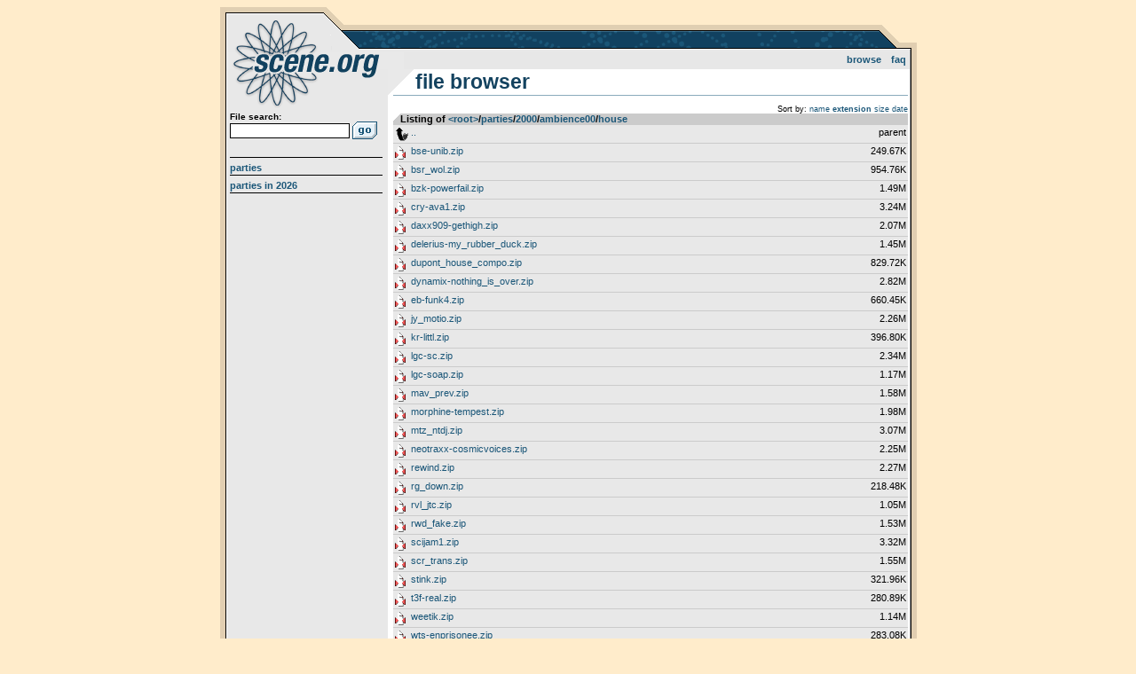

--- FILE ---
content_type: text/html; charset=UTF-8
request_url: https://files.scene.org/browse/parties/2000/ambience00/house/
body_size: 1533
content:
<!DOCTYPE html>
<html>
<head>
  <title>scene.org file archive :: browsing /parties/2000/ambience00/house/</title>
  <meta http-equiv="Content-Type" content="text/html; charset=utf-8" />
  <link rel="stylesheet" type="text/css" href="https://files.scene.org/style.css?1757850064" media="screen" />
  <link rel="shortcut icon" href="https://files.scene.org/favicon.ico">
  <meta name="viewport" content="width=device-width, initial-scale=1.0" />

  <link rel="search" type="application/opensearchdescription+xml" href="https://files.scene.org/opensearch.xml" title="scene.org file search" />
  <link rel="alternate" href="https://files.scene.org/rss/latest-parties/" type="application/rss+xml" title="scene.org file archive: latest parties">
        
  <!--[if lt IE 9]><script src="//ie7-js.googlecode.com/svn/version/2.1(beta4)/IE9.js"></script><![endif]-->
  <!--[if IE]><script src="//html5shiv.googlecode.com/svn/trunk/html5.js"></script><![endif]-->

</head>
<body class="">

<div id="container">
  <header>
    <h1><a href="https://files.scene.org/">scene.org File Archive</a></h1>
    <nav id="topnav">
      <ul>
        <li><a href="https://files.scene.org/browse/">Browse</a></li>
<!--        <li><a href="https://files.scene.org/mirrors/">Mirrors</a></li>-->
        <li><a href="https://files.scene.org/faq/">FAQ</a></li>
      </ul>
    </nav>
  </header>

  <section id="sidebar">
  
    <div id="search">
      <form action="https://files.scene.org/search/" method="GET">
        <label>File search:</label>
        <input type="text" name="q" value="">
        <input type="submit" value="Go!">
      </form>
    </div>
    <nav id="sidenav">
      <ul>
        <li><a href="https://files.scene.org/browse/parties/">Parties</a></li>
        <li><a href="https://files.scene.org/browse/parties/2026/">Parties in 2026</a></li>
      </ul>
    </nav>
  </section>

  <section id="content">
<h2>File browser</h2>
<ul id='sorting' class='breadcrumbs'><li>Sort by:</li><li><a href='./?sort=name'>name</a></li><li><a href='./?sort=ext' class='selected'>extension</a></li><li><a href='./?sort=size'>size</a></li><li><a href='./?sort=date'>date</a></li></ul><ul class='filelist'>
<li class='header'>Listing of <a href='https://files.scene.org/browse/'>&lt;root&gt;</a>&shy;/&shy;<a href='https://files.scene.org/browse/parties/'>parties</a>&shy;/&shy;<a href='https://files.scene.org/browse/parties/2000/'>2000</a>&shy;/&shy;<a href='https://files.scene.org/browse/parties/2000/ambience00/'>ambience00</a>&shy;/&shy;<a href='https://files.scene.org/browse/parties/2000/ambience00/house/'>house</a>
</li>
<li class='file directory parent'><a href='https://files.scene.org/browse/parties/2000/ambience00'><span class='filename'>..</span> <span class='filesize'>parent</span></a></li>
<li class='file archive'><a href='https://files.scene.org/view/parties/2000/ambience00/house/bse-unib.zip'><span class='filename'>bse-unib.zip</span> <span class='filesize'>249.67K</span></a></li>
<li class='file archive'><a href='https://files.scene.org/view/parties/2000/ambience00/house/bsr_wol.zip'><span class='filename'>bsr_wol.zip</span> <span class='filesize'>954.76K</span></a></li>
<li class='file archive'><a href='https://files.scene.org/view/parties/2000/ambience00/house/bzk-powerfail.zip'><span class='filename'>bzk-powerfail.zip</span> <span class='filesize'>1.49M</span></a></li>
<li class='file archive'><a href='https://files.scene.org/view/parties/2000/ambience00/house/cry-ava1.zip'><span class='filename'>cry-ava1.zip</span> <span class='filesize'>3.24M</span></a></li>
<li class='file archive'><a href='https://files.scene.org/view/parties/2000/ambience00/house/daxx909-gethigh.zip'><span class='filename'>daxx909-gethigh.zip</span> <span class='filesize'>2.07M</span></a></li>
<li class='file archive'><a href='https://files.scene.org/view/parties/2000/ambience00/house/delerius-my_rubber_duck.zip'><span class='filename'>delerius-my_rubber_duck.zip</span> <span class='filesize'>1.45M</span></a></li>
<li class='file archive'><a href='https://files.scene.org/view/parties/2000/ambience00/house/dupont_house_compo.zip'><span class='filename'>dupont_house_compo.zip</span> <span class='filesize'>829.72K</span></a></li>
<li class='file archive'><a href='https://files.scene.org/view/parties/2000/ambience00/house/dynamix-nothing_is_over.zip'><span class='filename'>dynamix-nothing_is_over.zip</span> <span class='filesize'>2.82M</span></a></li>
<li class='file archive'><a href='https://files.scene.org/view/parties/2000/ambience00/house/eb-funk4.zip'><span class='filename'>eb-funk4.zip</span> <span class='filesize'>660.45K</span></a></li>
<li class='file archive'><a href='https://files.scene.org/view/parties/2000/ambience00/house/jy_motio.zip'><span class='filename'>jy_motio.zip</span> <span class='filesize'>2.26M</span></a></li>
<li class='file archive'><a href='https://files.scene.org/view/parties/2000/ambience00/house/kr-littl.zip'><span class='filename'>kr-littl.zip</span> <span class='filesize'>396.80K</span></a></li>
<li class='file archive'><a href='https://files.scene.org/view/parties/2000/ambience00/house/lgc-sc.zip'><span class='filename'>lgc-sc.zip</span> <span class='filesize'>2.34M</span></a></li>
<li class='file archive'><a href='https://files.scene.org/view/parties/2000/ambience00/house/lgc-soap.zip'><span class='filename'>lgc-soap.zip</span> <span class='filesize'>1.17M</span></a></li>
<li class='file archive'><a href='https://files.scene.org/view/parties/2000/ambience00/house/mav_prev.zip'><span class='filename'>mav_prev.zip</span> <span class='filesize'>1.58M</span></a></li>
<li class='file archive'><a href='https://files.scene.org/view/parties/2000/ambience00/house/morphine-tempest.zip'><span class='filename'>morphine-tempest.zip</span> <span class='filesize'>1.98M</span></a></li>
<li class='file archive'><a href='https://files.scene.org/view/parties/2000/ambience00/house/mtz_ntdj.zip'><span class='filename'>mtz_ntdj.zip</span> <span class='filesize'>3.07M</span></a></li>
<li class='file archive has-diz'><a href='https://files.scene.org/view/parties/2000/ambience00/house/neotraxx-cosmicvoices.zip'><span class='filename'>neotraxx-cosmicvoices.zip</span> <span class='filesize'>2.25M</span></a></li>
<li class='file archive'><a href='https://files.scene.org/view/parties/2000/ambience00/house/rewind.zip'><span class='filename'>rewind.zip</span> <span class='filesize'>2.27M</span></a></li>
<li class='file archive'><a href='https://files.scene.org/view/parties/2000/ambience00/house/rg_down.zip'><span class='filename'>rg_down.zip</span> <span class='filesize'>218.48K</span></a></li>
<li class='file archive'><a href='https://files.scene.org/view/parties/2000/ambience00/house/rvl_jtc.zip'><span class='filename'>rvl_jtc.zip</span> <span class='filesize'>1.05M</span></a></li>
<li class='file archive'><a href='https://files.scene.org/view/parties/2000/ambience00/house/rwd_fake.zip'><span class='filename'>rwd_fake.zip</span> <span class='filesize'>1.53M</span></a></li>
<li class='file archive'><a href='https://files.scene.org/view/parties/2000/ambience00/house/scijam1.zip'><span class='filename'>scijam1.zip</span> <span class='filesize'>3.32M</span></a></li>
<li class='file archive'><a href='https://files.scene.org/view/parties/2000/ambience00/house/scr_trans.zip'><span class='filename'>scr_trans.zip</span> <span class='filesize'>1.55M</span></a></li>
<li class='file archive'><a href='https://files.scene.org/view/parties/2000/ambience00/house/stink.zip'><span class='filename'>stink.zip</span> <span class='filesize'>321.96K</span></a></li>
<li class='file archive'><a href='https://files.scene.org/view/parties/2000/ambience00/house/t3f-real.zip'><span class='filename'>t3f-real.zip</span> <span class='filesize'>280.89K</span></a></li>
<li class='file archive'><a href='https://files.scene.org/view/parties/2000/ambience00/house/weetik.zip'><span class='filename'>weetik.zip</span> <span class='filesize'>1.14M</span></a></li>
<li class='file archive'><a href='https://files.scene.org/view/parties/2000/ambience00/house/wts-enprisonee.zip'><span class='filename'>wts-enprisonee.zip</span> <span class='filesize'>283.08K</span></a></li>
</ul>
<p>[<a href='ftp://ftp.scene.org/pub/parties/2000/ambience00/house/'>switch to ftp</a>]</p><p>[<a href='http://archive.scene.org/pub/parties/2000/ambience00/house/'>switch to open directory</a>]</p>  </section>

</div>

<footer>
Copyright &copy; The International Scene Organization ry. All rights reserved.
<br/>
Contact: <a href="mailto:ftp@scene.org">ftp@scene.org</a> or <a href='http://twitter.com/sceneorg'>@sceneorg</a> | <a href="https://stats.uptimerobot.com/MBC5JSb8XD">status</a>
</footer>

</body>
</html>
